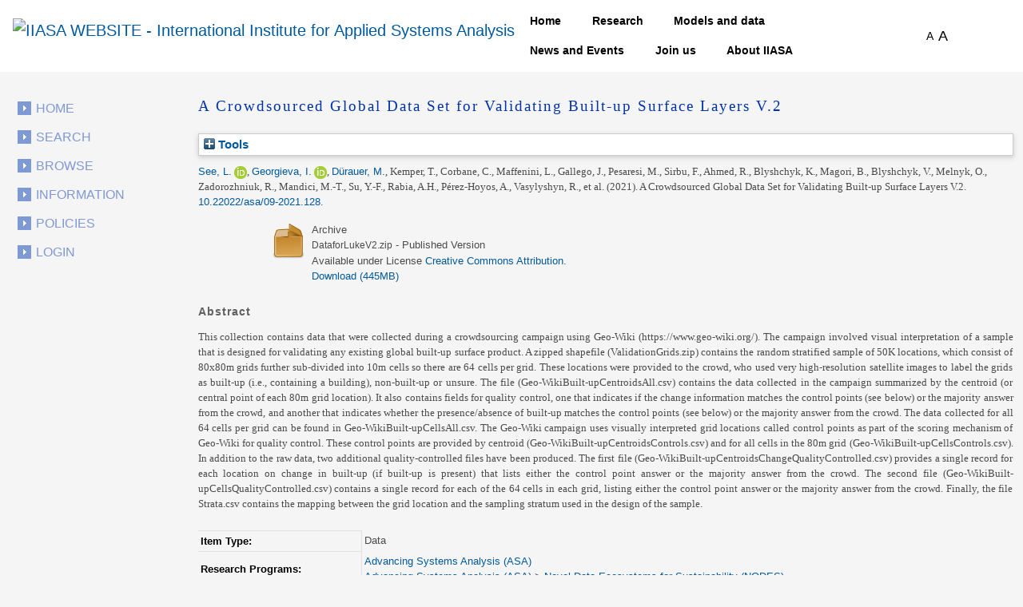

--- FILE ---
content_type: text/html; charset=utf-8
request_url: https://pure.iiasa.ac.at/id/eprint/17534/?template=default_internal
body_size: 55379
content:
<!DOCTYPE html>
<html xmlns="http://www.w3.org/1999/xhtml">
  <head>
    <!--<meta name="viewport" content="initial-scale=1, maximum-scale=1"/>-->

    <title> A Crowdsourced Global Data Set for Validating Built-up Surface Layers V.2 </title>
    <meta http-equiv="X-UA-Compatible" content="IE=edge" />
    <link media="screen" rel="stylesheet" href="/style/g.css" />
    <link rel="stylesheet" type="text/css" href="/style/jquery.ui.custom.en.css" media="screen" />
    <link rel="stylesheet" type="text/css" href="/style/jquerydropdown.css" media="screen" />
    <link rel="stylesheet" type="text/css" href="/style/Print_IIasa.en.css" media="print" />
    <link rel="stylesheet" type="text/css" href="/style/Print_iiasa_startpage.en.css" media="print" />
    <!--[if IE 7]> 
<link rel="stylesheet" type="text/css" href="{$config{rel_path}}/style/ie7.en.css" /> <![endif]-->
    <!--[if IE 8]> 
<link rel="stylesheet" type="text/css" href="{$config{rel_path}}/style/ie8.en.css" /> <![endif]-->
    <script type="text/javascript" src="/javascript/g.js">// <!-- No script --></script>
    <script src="/javascript/jquery.colorbox.js" type="text/javascript">// <!-- No script --></script>
    <script src="/javascript/app.js" type="text/javascript">// <!-- No script --></script>
    <script type="text/javascript"> function toggle_div_mis_source(url) { var div = document.getElementById('div_mis_source'); if (div.style.display == '') { div.style.display = 'none'; } else { div.style.display = ''; } if (url != '') { document.getElementById('iframe_mis_source').src = url; } else { document.getElementById('iframe_mis_source').src = 'https://www.iiasa.ac.at/web/scientificUpdate/Progress.html'; } } </script>

    <!-- Bootstrap -->
    <link rel="stylesheet" href="https://cdn.jsdelivr.net/npm/bootstrap@4.0.0/dist/css/bootstrap.min.css" integrity="sha384-Gn5384xqQ1aoWXA+058RXPxPg6fy4IWvTNh0E263XmFcJlSAwiGgFAW/dAiS6JXm" crossorigin="anonymous" />

    <meta name="eprints.eprintid" content="17534" />
<meta name="eprints.rev_number" content="10" />
<meta name="eprints.eprint_status" content="archive" />
<meta name="eprints.userid" content="353" />
<meta name="eprints.dir" content="disk0/00/01/75/34" />
<meta name="eprints.datestamp" content="2021-11-09 11:20:43" />
<meta name="eprints.lastmod" content="2024-03-27 05:00:41" />
<meta name="eprints.status_changed" content="2021-11-09 11:20:43" />
<meta name="eprints.type" content="dataset" />
<meta name="eprints.metadata_visibility" content="show" />
<meta name="eprints.item_issues_count" content="3" />
<meta name="eprints.creators_name" content="See, L." />
<meta name="eprints.creators_name" content="Georgieva, I." />
<meta name="eprints.creators_name" content="Dürauer, M." />
<meta name="eprints.creators_name" content="Kemper, T." />
<meta name="eprints.creators_name" content="Corbane, C." />
<meta name="eprints.creators_name" content="Maffenini, L." />
<meta name="eprints.creators_name" content="Gallego, J." />
<meta name="eprints.creators_name" content="Pesaresi, M." />
<meta name="eprints.creators_name" content="Sirbu, F." />
<meta name="eprints.creators_name" content="Ahmed, R." />
<meta name="eprints.creators_name" content="Blyshchyk, K." />
<meta name="eprints.creators_name" content="Magori, B." />
<meta name="eprints.creators_name" content="Blyshchyk, V." />
<meta name="eprints.creators_name" content="Melnyk, O." />
<meta name="eprints.creators_name" content="Zadorozhniuk, R." />
<meta name="eprints.creators_name" content="Mandici, M.-T." />
<meta name="eprints.creators_name" content="Su, Y.-F." />
<meta name="eprints.creators_name" content="Rabia, A.H." />
<meta name="eprints.creators_name" content="Pérez-Hoyos, A." />
<meta name="eprints.creators_name" content="Vasylyshyn, R." />
<meta name="eprints.creators_name" content="Pawe, C.K." />
<meta name="eprints.creators_name" content="Kovalevskyi, S.B." />
<meta name="eprints.creators_name" content="Kovalevskyi, S.S." />
<meta name="eprints.creators_name" content="Bordoloi, K." />
<meta name="eprints.creators_name" content="Bilous, A." />
<meta name="eprints.creators_name" content="Panging, K." />
<meta name="eprints.creators_name" content="Bilous, V." />
<meta name="eprints.creators_name" content="Prestele, R." />
<meta name="eprints.creators_name" content="Sahariah, D." />
<meta name="eprints.creators_name" content="Deka, A." />
<meta name="eprints.creators_name" content="Nath, N." />
<meta name="eprints.creators_name" content="Neves, R." />
<meta name="eprints.creators_name" content="Myroniuk, V." />
<meta name="eprints.creators_name" content="Karner, M." />
<meta name="eprints.creators_name" content="Fritz, S." />
<meta name="eprints.creators_id" content="8571" />
<meta name="eprints.creators_id" content="2242" />
<meta name="eprints.creators_id" content="2013" />
<meta name="eprints.creators_id" content="1983" />
<meta name="eprints.creators_id" content="8130" />
<meta name="eprints.creators_orcid" content="0000-0002-2665-7065" />
<meta name="eprints.creators_orcid" content="0000-0002-5556-794X" />
<meta name="eprints.creators_orcid" content="0000-0003-0420-8549" />
<meta name="eprints.title" content="A Crowdsourced Global Data Set for Validating Built-up Surface Layers V.2" />
<meta name="eprints.ispublished" content="pub" />
<meta name="eprints.divisions" content="ASA" />
<meta name="eprints.divisions" content="NODES" />
<meta name="eprints.abstract" content="This collection contains data that were collected during a crowdsourcing campaign using Geo-Wiki (https://www.geo-wiki.org/). The campaign involved visual interpretation of a sample that is designed for validating any existing global built-up surface product. A zipped shapefile (ValidationGrids.zip) contains the random stratified sample of 50K locations, which consist of 80x80m grids further sub-divided into 10m cells so there are 64 cells per grid. These locations were provided to the crowd, who used very high-resolution satellite images to label the grids as built-up (i.e., containing a building), non-built-up or unsure. The file (Geo-WikiBuilt-upCentroidsAll.csv) contains the data collected in the campaign summarized by the centroid (or central point of each 80m grid location). It also contains fields for quality control, one that indicates if the change information matches the control points (see below) or the majority answer from the crowd, and another that indicates whether the presence/absence of built-up matches the control points (see below) or the majority answer from the crowd. The data collected for all 64 cells per grid can be found in Geo-WikiBuilt-upCellsAll.csv. The Geo-Wiki campaign uses visually interpreted grid locations called control points as part of the scoring mechanism of Geo-Wiki for quality control. These control points are provided by centroid (Geo-WikiBuilt-upCentroidsControls.csv) and for all cells in the 80m grid (Geo-WikiBuilt-upCellsControls.csv). In addition to the raw data, two additional quality-controlled files have been produced. The first file (Geo-WikiBuilt-upCentroidsChangeQualityControlled.csv) provides a single record for each location on change in built-up (if built-up is present) that lists either the control point answer or the majority answer from the crowd. The second file (Geo-WikiBuilt-upCellsQualityControlled.csv) contains a single record for each of the 64 cells in each grid, listing either the control point answer or the majority answer from the crowd. Finally, the file Strata.csv contains the mapping between the grid location and the sampling stratum used in the design of the sample." />
<meta name="eprints.date" content="2021-09" />
<meta name="eprints.date_type" content="published" />
<meta name="eprints.publisher" content="International Institute for Applied Systems Analysis (IIASA)" />
<meta name="eprints.id_number" content="10.22022/asa/09-2021.128" />
<meta name="eprints.data_type" content="Geospatial" />
<meta name="eprints.creators_browse_id" content="276" />
<meta name="eprints.creators_browse_id" content="3152" />
<meta name="eprints.creators_browse_id" content="73" />
<meta name="eprints.creators_browse_id" content="144" />
<meta name="eprints.creators_browse_id" content="98" />
<meta name="eprints.full_text_status" content="public" />
<meta name="eprints.related_url_url" content="http://pure.iiasa.ac.at/id/eprint/17545/" />
<meta name="eprints.related_url_type" content="data" />
<meta name="eprints.fp7_project" content="no" />
<meta name="eprints.fp7_type" content="info:eu-repo/semantics/other" />
<meta name="eprints.citation" content="  See, L. &lt;https://pure.iiasa.ac.at/view/iiasa/276.html&gt; ORCID: https://orcid.org/0000-0002-2665-7065 &lt;https://orcid.org/0000-0002-2665-7065&gt;, Georgieva, I. &lt;https://pure.iiasa.ac.at/view/iiasa/3152.html&gt; ORCID: https://orcid.org/0000-0002-5556-794X &lt;https://orcid.org/0000-0002-5556-794X&gt;, Dürauer, M. &lt;https://pure.iiasa.ac.at/view/iiasa/73.html&gt;, Kemper, T., Corbane, C., Maffenini, L., Gallego, J., Pesaresi, M., Sirbu, F., Ahmed, R., Blyshchyk, K., Magori, B., Blyshchyk, V., Melnyk, O., Zadorozhniuk, R., Mandici, M.-T., Su, Y.-F., Rabia, A.H., Pérez-Hoyos, A., Vasylyshyn, R., et al.  (2021).  A Crowdsourced Global Data Set for Validating Built-up Surface Layers V.2.    10.22022/asa/09-2021.128 &lt;https://doi.org/10.22022/asa%2F09-2021.128&gt;.     " />
<meta name="eprints.document_url" content="https://pure.iiasa.ac.at/id/eprint/17534/1/DataforLukeV2.zip" />
<link rel="schema.DC" href="http://purl.org/DC/elements/1.0/" />
<meta name="DC.relation" content="https://pure.iiasa.ac.at/id/eprint/17534/" />
<meta name="DC.title" content="A Crowdsourced Global Data Set for Validating Built-up Surface Layers V.2" />
<meta name="DC.creator" content="See, L." />
<meta name="DC.creator" content="Georgieva, I." />
<meta name="DC.creator" content="Dürauer, M." />
<meta name="DC.creator" content="Kemper, T." />
<meta name="DC.creator" content="Corbane, C." />
<meta name="DC.creator" content="Maffenini, L." />
<meta name="DC.creator" content="Gallego, J." />
<meta name="DC.creator" content="Pesaresi, M." />
<meta name="DC.creator" content="Sirbu, F." />
<meta name="DC.creator" content="Ahmed, R." />
<meta name="DC.creator" content="Blyshchyk, K." />
<meta name="DC.creator" content="Magori, B." />
<meta name="DC.creator" content="Blyshchyk, V." />
<meta name="DC.creator" content="Melnyk, O." />
<meta name="DC.creator" content="Zadorozhniuk, R." />
<meta name="DC.creator" content="Mandici, M.-T." />
<meta name="DC.creator" content="Su, Y.-F." />
<meta name="DC.creator" content="Rabia, A.H." />
<meta name="DC.creator" content="Pérez-Hoyos, A." />
<meta name="DC.creator" content="Vasylyshyn, R." />
<meta name="DC.creator" content="Pawe, C.K." />
<meta name="DC.creator" content="Kovalevskyi, S.B." />
<meta name="DC.creator" content="Kovalevskyi, S.S." />
<meta name="DC.creator" content="Bordoloi, K." />
<meta name="DC.creator" content="Bilous, A." />
<meta name="DC.creator" content="Panging, K." />
<meta name="DC.creator" content="Bilous, V." />
<meta name="DC.creator" content="Prestele, R." />
<meta name="DC.creator" content="Sahariah, D." />
<meta name="DC.creator" content="Deka, A." />
<meta name="DC.creator" content="Nath, N." />
<meta name="DC.creator" content="Neves, R." />
<meta name="DC.creator" content="Myroniuk, V." />
<meta name="DC.creator" content="Karner, M." />
<meta name="DC.creator" content="Fritz, S." />
<meta name="DC.description" content="This collection contains data that were collected during a crowdsourcing campaign using Geo-Wiki (https://www.geo-wiki.org/). The campaign involved visual interpretation of a sample that is designed for validating any existing global built-up surface product. A zipped shapefile (ValidationGrids.zip) contains the random stratified sample of 50K locations, which consist of 80x80m grids further sub-divided into 10m cells so there are 64 cells per grid. These locations were provided to the crowd, who used very high-resolution satellite images to label the grids as built-up (i.e., containing a building), non-built-up or unsure. The file (Geo-WikiBuilt-upCentroidsAll.csv) contains the data collected in the campaign summarized by the centroid (or central point of each 80m grid location). It also contains fields for quality control, one that indicates if the change information matches the control points (see below) or the majority answer from the crowd, and another that indicates whether the presence/absence of built-up matches the control points (see below) or the majority answer from the crowd. The data collected for all 64 cells per grid can be found in Geo-WikiBuilt-upCellsAll.csv. The Geo-Wiki campaign uses visually interpreted grid locations called control points as part of the scoring mechanism of Geo-Wiki for quality control. These control points are provided by centroid (Geo-WikiBuilt-upCentroidsControls.csv) and for all cells in the 80m grid (Geo-WikiBuilt-upCellsControls.csv). In addition to the raw data, two additional quality-controlled files have been produced. The first file (Geo-WikiBuilt-upCentroidsChangeQualityControlled.csv) provides a single record for each location on change in built-up (if built-up is present) that lists either the control point answer or the majority answer from the crowd. The second file (Geo-WikiBuilt-upCellsQualityControlled.csv) contains a single record for each of the 64 cells in each grid, listing either the control point answer or the majority answer from the crowd. Finally, the file Strata.csv contains the mapping between the grid location and the sampling stratum used in the design of the sample." />
<meta name="DC.publisher" content="International Institute for Applied Systems Analysis (IIASA)" />
<meta name="DC.date" content="2021-09" />
<meta name="DC.type" content="Data" />
<meta name="DC.type" content="NonPeerReviewed" />
<meta name="DC.format" content="archive" />
<meta name="DC.language" content="en" />
<meta name="DC.rights" content="cc_by_4" />
<meta name="DC.identifier" content="https://pure.iiasa.ac.at/id/eprint/17534/1/DataforLukeV2.zip" />
<meta name="DC.identifier" content="  See, L. &lt;https://pure.iiasa.ac.at/view/iiasa/276.html&gt; ORCID: https://orcid.org/0000-0002-2665-7065 &lt;https://orcid.org/0000-0002-2665-7065&gt;, Georgieva, I. &lt;https://pure.iiasa.ac.at/view/iiasa/3152.html&gt; ORCID: https://orcid.org/0000-0002-5556-794X &lt;https://orcid.org/0000-0002-5556-794X&gt;, Dürauer, M. &lt;https://pure.iiasa.ac.at/view/iiasa/73.html&gt;, Kemper, T., Corbane, C., Maffenini, L., Gallego, J., Pesaresi, M., Sirbu, F., Ahmed, R., Blyshchyk, K., Magori, B., Blyshchyk, V., Melnyk, O., Zadorozhniuk, R., Mandici, M.-T., Su, Y.-F., Rabia, A.H., Pérez-Hoyos, A., Vasylyshyn, R., et al.  (2021).  A Crowdsourced Global Data Set for Validating Built-up Surface Layers V.2.    10.22022/asa/09-2021.128 &lt;https://doi.org/10.22022/asa%2F09-2021.128&gt;.     " />
<meta name="DC.relation" content="10.22022/asa/09-2021.128" />
<meta name="DC.identifier" content="10.22022/asa/09-2021.128" />
<!-- Highwire Press meta tags -->
<meta name="citation_title" content="A Crowdsourced Global Data Set for Validating Built-up Surface Layers V.2" />
<meta name="citation_author" content="See, L." />
<meta name="citation_author" content="Georgieva, I." />
<meta name="citation_author" content="Dürauer, M." />
<meta name="citation_author" content="Kemper, T." />
<meta name="citation_author" content="Corbane, C." />
<meta name="citation_author" content="Maffenini, L." />
<meta name="citation_author" content="Gallego, J." />
<meta name="citation_author" content="Pesaresi, M." />
<meta name="citation_author" content="Sirbu, F." />
<meta name="citation_author" content="Ahmed, R." />
<meta name="citation_author" content="Blyshchyk, K." />
<meta name="citation_author" content="Magori, B." />
<meta name="citation_author" content="Blyshchyk, V." />
<meta name="citation_author" content="Melnyk, O." />
<meta name="citation_author" content="Zadorozhniuk, R." />
<meta name="citation_author" content="Mandici, M.-T." />
<meta name="citation_author" content="Su, Y.-F." />
<meta name="citation_author" content="Rabia, A.H." />
<meta name="citation_author" content="Pérez-Hoyos, A." />
<meta name="citation_author" content="Vasylyshyn, R." />
<meta name="citation_author" content="Pawe, C.K." />
<meta name="citation_author" content="Kovalevskyi, S.B." />
<meta name="citation_author" content="Kovalevskyi, S.S." />
<meta name="citation_author" content="Bordoloi, K." />
<meta name="citation_author" content="Bilous, A." />
<meta name="citation_author" content="Panging, K." />
<meta name="citation_author" content="Bilous, V." />
<meta name="citation_author" content="Prestele, R." />
<meta name="citation_author" content="Sahariah, D." />
<meta name="citation_author" content="Deka, A." />
<meta name="citation_author" content="Nath, N." />
<meta name="citation_author" content="Neves, R." />
<meta name="citation_author" content="Myroniuk, V." />
<meta name="citation_author" content="Karner, M." />
<meta name="citation_author" content="Fritz, S." />
<meta name="citation_publication_date" content="2021/09" />
<meta name="citation_online_date" content="2021/11/09" />
<meta name="citation_pdf_url" content="https://pure.iiasa.ac.at/id/eprint/17534/1/DataforLukeV2.zip" />
<meta name="citation_date" content="2021/09" />
<meta name="citation_cover_date" content="2021/09" />
<meta name="citation_publisher" content="International Institute for Applied Systems Analysis (IIASA)" />
<meta name="citation_abstract" content="This collection contains data that were collected during a crowdsourcing campaign using Geo-Wiki (https://www.geo-wiki.org/). The campaign involved visual interpretation of a sample that is designed for validating any existing global built-up surface product. A zipped shapefile (ValidationGrids.zip) contains the random stratified sample of 50K locations, which consist of 80x80m grids further sub-divided into 10m cells so there are 64 cells per grid. These locations were provided to the crowd, who used very high-resolution satellite images to label the grids as built-up (i.e., containing a building), non-built-up or unsure. The file (Geo-WikiBuilt-upCentroidsAll.csv) contains the data collected in the campaign summarized by the centroid (or central point of each 80m grid location). It also contains fields for quality control, one that indicates if the change information matches the control points (see below) or the majority answer from the crowd, and another that indicates whether the presence/absence of built-up matches the control points (see below) or the majority answer from the crowd. The data collected for all 64 cells per grid can be found in Geo-WikiBuilt-upCellsAll.csv. The Geo-Wiki campaign uses visually interpreted grid locations called control points as part of the scoring mechanism of Geo-Wiki for quality control. These control points are provided by centroid (Geo-WikiBuilt-upCentroidsControls.csv) and for all cells in the 80m grid (Geo-WikiBuilt-upCellsControls.csv). In addition to the raw data, two additional quality-controlled files have been produced. The first file (Geo-WikiBuilt-upCentroidsChangeQualityControlled.csv) provides a single record for each location on change in built-up (if built-up is present) that lists either the control point answer or the majority answer from the crowd. The second file (Geo-WikiBuilt-upCellsQualityControlled.csv) contains a single record for each of the 64 cells in each grid, listing either the control point answer or the majority answer from the crowd. Finally, the file Strata.csv contains the mapping between the grid location and the sampling stratum used in the design of the sample." />
<meta name="citation_language" content="en" />
<!-- PRISM meta tags -->
<link rel="schema.prism" href="https://www.w3.org/submissions/2020/SUBM-prism-20200910/" />
<meta name="prism.dateReceived" content="2021-11-09T11:20:43" />
<meta name="prism.modificationDate" content="2024-03-27T05:00:41" />
<link rel="canonical" href="https://pure.iiasa.ac.at/id/eprint/17534/" />
<link title="NMO" rel="alternate" type="text/html; charset=utf-8" href="https://pure.iiasa.ac.at/cgi/export/eprint/17534/IIASA/iiasa-eprint-17534.html" />
<link title="OPENAIRE" rel="alternate" type="application/xml; charset=utf-8" href="https://pure.iiasa.ac.at/cgi/export/eprint/17534/OPENAIRE/iiasa-eprint-17534.xml" />
<link title="HTML Citation" rel="alternate" type="text/html; charset=utf-8" href="https://pure.iiasa.ac.at/cgi/export/eprint/17534/HTML/iiasa-eprint-17534.html" />
<link title="RDF+N3" rel="alternate" type="text/n3" href="https://pure.iiasa.ac.at/cgi/export/eprint/17534/RDFN3/iiasa-eprint-17534.n3" />
<link title="RDF+XML" rel="alternate" type="application/rdf+xml" href="https://pure.iiasa.ac.at/cgi/export/eprint/17534/RDFXML/iiasa-eprint-17534.rdf" />
<link title="BibTeX" rel="alternate" type="text/plain; charset=utf-8" href="https://pure.iiasa.ac.at/cgi/export/eprint/17534/BibTeX/iiasa-eprint-17534.bib" />
<link title="Refer" rel="alternate" type="text/plain" href="https://pure.iiasa.ac.at/cgi/export/eprint/17534/Refer/iiasa-eprint-17534.refer" />
<link title="Dublin Core" rel="alternate" type="text/plain; charset=utf-8" href="https://pure.iiasa.ac.at/cgi/export/eprint/17534/DC/iiasa-eprint-17534.txt" />
<link title="JSON" rel="alternate" type="application/json; charset=utf-8" href="https://pure.iiasa.ac.at/cgi/export/eprint/17534/JSON/iiasa-eprint-17534.js" />
<link title="Reference Manager" rel="alternate" type="text/plain" href="https://pure.iiasa.ac.at/cgi/export/eprint/17534/RIS/iiasa-eprint-17534.ris" />
<link title="RefWorks" rel="alternate" type="text/plain" href="https://pure.iiasa.ac.at/cgi/export/eprint/17534/RefWorks/iiasa-eprint-17534.ref" />
<link title="RDF+N-Triples" rel="alternate" type="text/plain" href="https://pure.iiasa.ac.at/cgi/export/eprint/17534/RDFNT/iiasa-eprint-17534.nt" />
<link title="Dublin Core FP7" rel="alternate" type="text/plain; charset=utf-8" href="https://pure.iiasa.ac.at/cgi/export/eprint/17534/DC_Ext/iiasa-eprint-17534.txt" />
<link title="MODS" rel="alternate" type="text/xml; charset=utf-8" href="https://pure.iiasa.ac.at/cgi/export/eprint/17534/MODS/iiasa-eprint-17534.xml" />
<link title="OpenURL ContextObject" rel="alternate" type="text/xml; charset=utf-8" href="https://pure.iiasa.ac.at/cgi/export/eprint/17534/ContextObject/iiasa-eprint-17534.xml" />
<link title="EP3 XML" rel="alternate" type="application/vnd.eprints.data+xml; charset=utf-8" href="https://pure.iiasa.ac.at/cgi/export/eprint/17534/XML/iiasa-eprint-17534.xml" />
<link title="MPEG-21 DIDL" rel="alternate" type="text/xml; charset=utf-8" href="https://pure.iiasa.ac.at/cgi/export/eprint/17534/DIDL/iiasa-eprint-17534.xml" />
<link title="OpenURL ContextObject in Span" rel="alternate" type="text/plain; charset=utf-8" href="https://pure.iiasa.ac.at/cgi/export/eprint/17534/COinS/iiasa-eprint-17534.txt" />
<link title="ASCII Citation" rel="alternate" type="text/plain; charset=utf-8" href="https://pure.iiasa.ac.at/cgi/export/eprint/17534/Text/iiasa-eprint-17534.txt" />
<link title="EndNote" rel="alternate" type="text/plain; charset=utf-8" href="https://pure.iiasa.ac.at/cgi/export/eprint/17534/EndNote/iiasa-eprint-17534.enw" />
<link title="Multiline CSV" rel="alternate" type="text/csv; charset=utf-8" href="https://pure.iiasa.ac.at/cgi/export/eprint/17534/CSV/iiasa-eprint-17534.csv" />
<link title="Simple Metadata" rel="alternate" type="text/plain; charset=utf-8" href="https://pure.iiasa.ac.at/cgi/export/eprint/17534/Simple/iiasa-eprint-17534.txt" />
<link rel="Top" href="https://pure.iiasa.ac.at/" />
    <link rel="Sword" href="https://pure.iiasa.ac.at/sword-app/servicedocument" />
    <link rel="SwordDeposit" href="https://pure.iiasa.ac.at/id/contents" />
    <link rel="Search" type="text/html" href="https://pure.iiasa.ac.at/cgi/search" />
    <link title="IIASA Repository" rel="Search" type="application/opensearchdescription+xml" href="https://pure.iiasa.ac.at/cgi/opensearchdescription" />
    <script type="text/javascript">
// <![CDATA[
var eprints_http_root = "https://pure.iiasa.ac.at";
var eprints_http_cgiroot = "https://pure.iiasa.ac.at/cgi";
var eprints_oai_archive_id = "pure.iiasa.ac.at";
var eprints_logged_in = false;
var eprints_logged_in_userid = 0; 
var eprints_logged_in_username = ""; 
var eprints_logged_in_usertype = ""; 
var eprints_lang_id = "en";
// ]]></script>
    <style type="text/css">.ep_logged_in { display: none }</style>
    <link rel="stylesheet" type="text/css" href="/style/auto-3.4.6.css?1768477472" />
    <script type="text/javascript" src="/javascript/auto-3.4.6.js?1762420755">
//padder
</script>
    <!--[if lte IE 6]>
        <link rel="stylesheet" type="text/css" href="/style/ie6.css" />
   <![endif]-->
    <meta name="Generator" content="EPrints 3.4.6" />
    <meta http-equiv="Content-Type" content="text/html; charset=UTF-8" />
    <meta http-equiv="Content-Language" content="en" />
    

    <script>
  (function(i,s,o,g,r,a,m){i['GoogleAnalyticsObject']=r;i[r]=i[r]||function(){
  (i[r].q=i[r].q||[]).push(arguments)},i[r].l=1*new Date();a=s.createElement(o),
  m=s.getElementsByTagName(o)[0];a.async=1;a.src=g;m.parentNode.insertBefore(a,m)
  })(window,document,'script','//www.google-analytics.com/analytics.js','ga');

  ga('create', 'UA-20950351-8', 'auto');;
  ga('send', 'pageview');

</script>


<!-- NEW -->
  <meta charset="utf-8" />
  <link rel="canonical" href="https://iiasa.dev.local/" />
  <link rel="shortlink" href="https://iiasa.dev.local/" />
  <meta name="Generator" content="Drupal 9 (https://www.drupal.org)" />
  <meta name="MobileOptimized" content="width" />
  <meta name="HandheldFriendly" content="true" />
  <meta name="viewport" content="width=device-width, initial-scale=0.5, shrink-to-fit=yes" />
  <meta http-equiv="x-ua-compatible" content="ie=edge" />
  <link rel="icon" href="https://iiasa.ac.at/themes/custom/iiasa/favicon.ico" type="image/vnd.microsoft.icon" />
  <title>UPDATE THIS TITLE | IIASA WEBSITE</title>
<!--  <link rel="stylesheet" media="all" href="css/css_kcpJl2G6pY5K3VUDCOc-bNWZUn5aisTSW0wP2rqcOn8.css" />
  <link rel="stylesheet" media="all" href="https://cdnjs.cloudflare.com/ajax/libs/font-awesome/5.15.3/css/all.min.css" />
  <link rel="stylesheet" media="all" href="css/css_nWyyufdn0gLj9pK4ufxFQCZ8VNO3Pzj2vWLRPi0ar_g.css" />
  <link rel="stylesheet" media="all" href="css/css_rFbEn69hu9wsPNRW5Bk8gk83wN_u1uy-CRkh7pBC0HM.css" /> -->
<!-- NEW END -->

<script src="https://unpkg.com/feather-icons">// <!-- No script --></script>
  

  </head>
<body class="layout-one-sidebar layout-sidebar-first path-iiasa-pure">

<!--<html lang="en" dir="ltr" prefix="content: http://purl.org/rss/1.0/modules/content/  dc: http://purl.org/dc/terms/  foaf: http://xmlns.com/foaf/0.1/  og: http://ogp.me/ns#  rdfs: http://www.w3.org/2000/01/rdf-schema#  schema: http://schema.org/  sioc: http://rdfs.org/sioc/ns#  sioct: http://rdfs.org/sioc/types#  skos: http://www.w3.org/2004/02/skos/core#  xsd: http://www.w3.org/2001/XMLSchema# ">-->

<a href="#main-content" class="visually-hidden focusable skip-link"> Skip to main content </a>
<div class="dialog-off-canvas-main-canvas" data-off-canvas-main-canvas="">
  <div id="page-wrapper">
    <div id="page">
      <header id="header" class="header" role="banner" aria-label="Site header">
        <nav class="navbar navbar-expand-lg" id="navbar-main">
          <div class="container">
            <a href="https://iiasa.ac.at/" title="Home" rel="home" class="navbar-brand">
              <img src="https://upload.wikimedia.org/wikipedia/de/c/cf/IIASA_logo.svg" alt="IIASA WEBSITE - International Institute for Applied Systems Analysis" class="img-fluid d-inline-block align-top" />
            </a>
            <button class="navbar-toggler navbar-toggler-right collapsed" type="button" data-toggle="collapse" data-target="#CollapsingNavbar" aria-controls="CollapsingNavbar" aria-expanded="false" aria-label="Toggle navigation">
              <span class="navbar-toggler-icon"></span>
            </button>
            <div class="collapse navbar-collapse justify-content-end" id="CollapsingNavbar">
              <nav role="navigation" aria-labelledby="block-iiasa-main-menu-menu" id="block-iiasa-main-menu" class="block block-menu navigation menu--main">
                <h2 class="visually-hidden" id="block-iiasa-main-menu-menu">Main navigation</h2>
				
				
                <ul class="clearfix nav navbar-nav">
                  <li class="nav-item iiasa-blue">
                    <a href="https://iiasa.ac.at/" class="nav-link nav-link--" data-drupal-link-system-path="&lt;front&gt;">Home</a>
                  </li>
                                   <li class="iiasa-pink nav-item">
                    <a href="https://iiasa.ac.at/programs" class="nav-link nav-link--models-and-data" data-drupal-link-system-path="node/74">Research</a>
                  </li>
                  <li class="iiasa-pink nav-item">
                    <a href="https://iiasa.ac.at/models-and-data" class="nav-link nav-link--models-and-data" data-drupal-link-system-path="node/74">Models and data</a>
                  </li>
				  <li class="iiasa-pink nav-item">
                    <a href="https://iiasa.ac.at/news" class="nav-link nav-link--models-and-data" data-drupal-link-system-path="node/74">News and Events</a>
                  </li>
					<li class="iiasa-pink nav-item">
                    <a href="https://iiasa.ac.at/employment/job-openings" class="nav-link nav-link--models-and-data" data-drupal-link-system-path="node/74">Join us</a>
                  </li>
				<li class="iiasa-pink nav-item">
                    <a href="https://iiasa.ac.at/institute" class="nav-link nav-link--models-and-data" data-drupal-link-system-path="node/74">About IIASA</a>
                  </li> 
                 
                </ul>
              </nav>
			  
			  
			  
              <div id="block-fontsizeswitcher" class="block block-iiasa-font-switcher block-font-size-switcher">
                <div class="content">
                  <div class="font-switcher-block">
                    <a class="smaller">A</a>
                    <a class="bigger">A</a>
                  </div>
                </div>
              </div>
              <button id="navigation-search-button" class="btn btn-dark" aria-label="Toggle search bar">
                <span style="height: 15px;" class="icon-search" data-feather="search"></span>
		<svg width="16" height="16" fill="black" class="bi bi-x-lg" viewBox="0 0 16 16" style="display:none;">
  		  <path fill-rule="evenodd" d="M13.854 2.146a.5.5 0 0 1 0 .708l-11 11a.5.5 0 0 1-.708-.708l11-11a.5.5 0 0 1 .708 0Z"></path>
  		  <path fill-rule="evenodd" d="M2.146 2.146a.5.5 0 0 0 0 .708l11 11a.5.5 0 0 0 .708-.708l-11-11a.5.5 0 0 0-.708 0Z"></path>
		</svg>
              </button>
              <div class="views-exposed-form block block-views block-views-exposed-filter-blocksearch-main-search-page" data-drupal-selector="views-exposed-form-search-main-search-page" id="block-navigation-search-field">
                <div class="content">
                  <form action="https://iiasa.ac.at/search" method="get" id="views-exposed-form-search-main-search-page" accept-charset="UTF-8">
                    <div class="form-row">
                      <fieldset class="js-form-item js-form-type-textfield form-type-textfield js-form-item-search-api-fulltext form-item-search-api-fulltext form-no-label mb-3">
                        <input placeholder="Search" data-drupal-selector="edit-search-api-fulltext" type="text" id="edit-search-api-fulltext" name="search_api_fulltext" value="" size="30" maxlength="128" class="form-control" />
                      </fieldset>
                      <div data-drupal-selector="edit-actions" class="form-actions js-form-wrapper form-group" id="edit-actions">
                        <button class="button js-form-submit form-submit btn btn-dark" data-drupal-selector="edit-submit-search" type="submit" id="edit-submit-search" value="">
				<svg width="16" height="16" fill="currentColor" class="bi bi-search" viewBox="0 0 16 16">
  					<path d="M11.742 10.344a6.5 6.5 0 1 0-1.397 1.398h-.001c.03.04.062.078.098.115l3.85 3.85a1 1 0 0 0 1.415-1.414l-3.85-3.85a1.007 1.007 0 0 0-.115-.1zM12 6.5a5.5 5.5 0 1 1-11 0 5.5 5.5 0 0 1 11 0z"></path>
					</svg>
			</button>
                      </div>
                    </div>
                  </form>
                </div>
              </div>
            </div>
          </div>
        </nav>
      </header>
      <div id="main-wrapper" class="layout-main-wrapper clearfix">
        <div id="main" class="container">
          <div class="row row-offcanvas row-offcanvas-left clearfix">

            <!-- EJO -->
<!--            <div id="banner_print">
              <img src="/style/images/headerprint.png" class="banner" alt="print banner"/>
            </div> -->
            <style> #div_mis_source { width : 750px; height : 450px; background-color : #FBFCFD; z-index : 10000; border : 3px solid #DADFE8; border-radius : 17px; padding : 2px 2px 5px 5px; position : fixed; -moz-box-shadow : 3px 3px 5px 0px #A9B5CB; -webkit-box-shadow : 3px 3px 5px 0px #A9B5CB; box-shadow : 3px 3px 5px 0px #A9B5CB; } #iframe_mis_source { width : 100%; height : 90%; } </style>
            <!--<div id="bg"/>-->
            <div id="left_side">
              <ul id="leftmenu">
                <li>
                    <a href="/">Home</a>
                </li>
                <li>
                    <a href="/cgi/search/advanced">Search</a>
	        </li>
                <li>
                    <a href="/browse.html">Browse</a>
                </li>
                <li>
                    <a href="/information.html">Information</a>
                </li>
                <li>
                    <a href="/policies.html">Policies</a>
                </li>
                <ul class="ep_tm_key_tools" id="ep_tm_menu_tools"><li class="ep_tm_key_tools_item"><a class="ep_tm_key_tools_item_link" href="/cgi/users/home">Login</a></li></ul>
              </ul>
               
            </div>
            <div id="middle_and_right">
              <div id="content_standard">
                <h1 id="headline">

A Crowdsourced Global Data Set for Validating Built-up Surface Layers V.2

</h1>
                <div class="ep_page">
                  <div class="ep_summary_content"><div class="ep_summary_content_top"><div class="ep_summary_box ep_plugin_summary_box_tools" id="ep_summary_box_3"><div class="ep_summary_box_title"><div class="ep_no_js">Tools</div><div class="ep_only_js" id="ep_summary_box_3_colbar" style="display: none"><a class="ep_box_collapse_link" href="#" onclick="EPJS_blur(event); EPJS_toggleSlideScroll('ep_summary_box_3_content',true,'ep_summary_box_3');EPJS_toggle('ep_summary_box_3_colbar',true);EPJS_toggle('ep_summary_box_3_bar',false);return false"><img alt="-" border="0" src="/style/images/minus.png" /> Tools</a></div><div class="ep_only_js" id="ep_summary_box_3_bar"><a class="ep_box_collapse_link" href="#" onclick="EPJS_blur(event); EPJS_toggleSlideScroll('ep_summary_box_3_content',false,'ep_summary_box_3');EPJS_toggle('ep_summary_box_3_colbar',false);EPJS_toggle('ep_summary_box_3_bar',true);return false"><img alt="+" border="0" src="/style/images/plus.png" /> Tools</a></div></div><div class="ep_summary_box_body" id="ep_summary_box_3_content" style="display: none"><div id="ep_summary_box_3_content_inner"><div style="margin-bottom: 1em" class="ep_block"><form accept-charset="utf-8" action="https://pure.iiasa.ac.at/cgi/export_redirect" method="get">
  <input name="eprintid" id="eprintid" type="hidden" value="17534" />
  <select aria-labelledby="box_tools_export_button" name="format">
    <option value="IIASA">NMO</option>
    <option value="OPENAIRE">OPENAIRE</option>
    <option value="HTML">HTML Citation</option>
    <option value="RDFN3">RDF+N3</option>
    <option value="RDFXML">RDF+XML</option>
    <option value="BibTeX">BibTeX</option>
    <option value="Refer">Refer</option>
    <option value="DC">Dublin Core</option>
    <option value="JSON">JSON</option>
    <option value="RIS">Reference Manager</option>
    <option value="RefWorks">RefWorks</option>
    <option value="RDFNT">RDF+N-Triples</option>
    <option value="DC_Ext">Dublin Core FP7</option>
    <option value="MODS">MODS</option>
    <option value="ContextObject">OpenURL ContextObject</option>
    <option value="XML">EP3 XML</option>
    <option value="DIDL">MPEG-21 DIDL</option>
    <option value="COinS">OpenURL ContextObject in Span</option>
    <option value="Text">ASCII Citation</option>
    <option value="EndNote">EndNote</option>
    <option value="CSV">Multiline CSV</option>
    <option value="Simple">Simple Metadata</option>
  </select>
  <input class="ep_form_action_button" id="box_tools_export_button" type="submit" value="Export" />
</form></div><div class="addtoany_share_buttons"><a href="https://www.addtoany.com/share?linkurl=https://pure.iiasa.ac.at/id/eprint/17534&amp;title=A Crowdsourced Global Data Set for Validating Built-up Surface Layers V.2" target="_blank"><img alt="Add to Any" class="ep_form_action_button" src="/images/shareicon/a2a.svg" /></a><a href="https://www.addtoany.com/add_to/twitter?linkurl=https://pure.iiasa.ac.at/id/eprint/17534&amp;linkname=A Crowdsourced Global Data Set for Validating Built-up Surface Layers V.2" target="_blank"><img alt="Add to Twitter" class="ep_form_action_button" src="/images/shareicon/twitter.svg" /></a><a href="https://www.addtoany.com/add_to/facebook?linkurl=https://pure.iiasa.ac.at/id/eprint/17534&amp;linkname=A Crowdsourced Global Data Set for Validating Built-up Surface Layers V.2" target="_blank"><img alt="Add to Facebook" class="ep_form_action_button" src="/images/shareicon/facebook.svg" /></a><a href="https://www.addtoany.com/add_to/linkedin?linkurl=https://pure.iiasa.ac.at/id/eprint/17534&amp;linkname=A Crowdsourced Global Data Set for Validating Built-up Surface Layers V.2" target="_blank"><img alt="Add to Linkedin" class="ep_form_action_button" src="/images/shareicon/linkedin.svg" /></a><a href="https://www.addtoany.com/add_to/pinterest?linkurl=https://pure.iiasa.ac.at/id/eprint/17534&amp;linkname=A Crowdsourced Global Data Set for Validating Built-up Surface Layers V.2" target="_blank"><img alt="Add to Pinterest" class="ep_form_action_button" src="/images/shareicon/pinterest.svg" /></a><a href="https://www.addtoany.com/add_to/email?linkurl=https://pure.iiasa.ac.at/id/eprint/17534&amp;linkname=A Crowdsourced Global Data Set for Validating Built-up Surface Layers V.2" target="_blank"><img alt="Add to Email" class="ep_form_action_button" src="/images/shareicon/email.svg" /></a></div></div></div></div></div><div class="ep_summary_content_left"></div><div class="ep_summary_content_right"></div><div class="ep_summary_content_main">

  <p style="margin-bottom: 1em">
    


    <span class="person orcid-person"><a href="https://pure.iiasa.ac.at/view/iiasa/276.html">See, L.</a> <a class="orcid" href="https://orcid.org/0000-0002-2665-7065" target="_blank"><img src="https://pure.iiasa.ac.at/images/orcid_16x16.png" /><span class="orcid-tooltip">ORCID: https://orcid.org/0000-0002-2665-7065</span></a></span>, <span class="person orcid-person"><a href="https://pure.iiasa.ac.at/view/iiasa/3152.html">Georgieva, I.</a> <a class="orcid" href="https://orcid.org/0000-0002-5556-794X" target="_blank"><img src="https://pure.iiasa.ac.at/images/orcid_16x16.png" /><span class="orcid-tooltip">ORCID: https://orcid.org/0000-0002-5556-794X</span></a></span>, <span class="person"><a href="https://pure.iiasa.ac.at/view/iiasa/73.html">Dürauer, M.</a></span>, <span class="person">Kemper, T.</span>, <span class="person">Corbane, C.</span>, <span class="person">Maffenini, L.</span>, <span class="person">Gallego, J.</span>, <span class="person">Pesaresi, M.</span>, <span class="person">Sirbu, F.</span>, <span class="person">Ahmed, R.</span>, <span class="person">Blyshchyk, K.</span>, <span class="person">Magori, B.</span>, <span class="person">Blyshchyk, V.</span>, <span class="person">Melnyk, O.</span>, <span class="person">Zadorozhniuk, R.</span>, <span class="person">Mandici, M.-T.</span>, <span class="person">Su, Y.-F.</span>, <span class="person">Rabia, A.H.</span>, <span class="person">Pérez-Hoyos, A.</span>, <span class="person">Vasylyshyn, R.</span>, et al.
  

<span class="date">(2021).</span>


    <span class="title"><em>A Crowdsourced Global Data Set for Validating Built-up Surface Layers V.2.</em></span>
  


     <a href="https://doi.org/10.22022/asa%2F09-2021.128" target="_blank">10.22022/asa/09-2021.128</a>.
  


  



  </p>

  

  

  

    
  
    
      
      <table>
        
          <tr>
            <td valign="top" align="right"><a class="ep_document_link" href="https://pure.iiasa.ac.at/id/eprint/17534/1/DataforLukeV2.zip"><img title="DataforLukeV2.zip" alt="[thumbnail of DataforLukeV2.zip]" class="ep_doc_icon" border="0" src="https://pure.iiasa.ac.at/style/images/fileicons/archive.png" /></a></td>
            <td valign="top">
              

<!-- document citation -->


<span class="ep_document_citation">
<span class="document_format">Archive</span>
<br /><span class="document_filename">DataforLukeV2.zip</span>
 - Published Version


  <br />Available under License <a href="http://creativecommons.org/licenses/by/4.0/">Creative Commons Attribution</a>.

</span>

<br />
              <a href="https://pure.iiasa.ac.at/id/eprint/17534/1/DataforLukeV2.zip" class="ep_document_link">Download (445MB)</a>
              
			  
			  
              
  
              <ul>
              
              </ul>
            </td>
          </tr>
        
      </table>
    

  

  





  
    <h2>Abstract</h2>
    <p style="text-align: left; margin: 1em auto 0em auto"><p class="ep_field_para">This collection contains data that were collected during a crowdsourcing campaign using Geo-Wiki (https://www.geo-wiki.org/). The campaign involved visual interpretation of a sample that is designed for validating any existing global built-up surface product. A zipped shapefile (ValidationGrids.zip) contains the random stratified sample of 50K locations, which consist of 80x80m grids further sub-divided into 10m cells so there are 64 cells per grid. These locations were provided to the crowd, who used very high-resolution satellite images to label the grids as built-up (i.e., containing a building), non-built-up or unsure. The file (Geo-WikiBuilt-upCentroidsAll.csv) contains the data collected in the campaign summarized by the centroid (or central point of each 80m grid location). It also contains fields for quality control, one that indicates if the change information matches the control points (see below) or the majority answer from the crowd, and another that indicates whether the presence/absence of built-up matches the control points (see below) or the majority answer from the crowd. The data collected for all 64 cells per grid can be found in Geo-WikiBuilt-upCellsAll.csv. The Geo-Wiki campaign uses visually interpreted grid locations called control points as part of the scoring mechanism of Geo-Wiki for quality control. These control points are provided by centroid (Geo-WikiBuilt-upCentroidsControls.csv) and for all cells in the 80m grid (Geo-WikiBuilt-upCellsControls.csv). In addition to the raw data, two additional quality-controlled files have been produced. The first file (Geo-WikiBuilt-upCentroidsChangeQualityControlled.csv) provides a single record for each location on change in built-up (if built-up is present) that lists either the control point answer or the majority answer from the crowd. The second file (Geo-WikiBuilt-upCellsQualityControlled.csv) contains a single record for each of the 64 cells in each grid, listing either the control point answer or the majority answer from the crowd. Finally, the file Strata.csv contains the mapping between the grid location and the sampling stratum used in the design of the sample.</p></p>
  

  <table style="margin-bottom: 1em; margin-top: 1em;" cellpadding="3">
    <tr>
      <th align="right">Item Type:</th>
      <td>
        Data
        
        
        
      </td>
    </tr>
    
    
      
    
      
    
      
    
      
    
      
        <tr>
          <th align="right">Research Programs:</th>
          <td valign="top"><a href="https://pure.iiasa.ac.at/view/divisions/ASA/">Advancing Systems Analysis (ASA)</a><br /><a href="https://pure.iiasa.ac.at/view/divisions/ASA/">Advancing Systems Analysis (ASA)</a> &gt; <a href="https://pure.iiasa.ac.at/view/divisions/NODES/">Novel Data Ecosystems for Sustainability (NODES)</a></td>
        </tr>
      
    
      
    
      
        <tr>
          <th align="right">Related URLs:</th>
          <td valign="top"><ul class="ep_related_url"><li>Dataset - <a href="http://pure.iiasa.ac.at/id/eprint/17545/">http://pure.iiasa.ac.at/id/eprint/17545/</a></li></ul></td>
        </tr>
      
    
      
    
      
        <tr>
          <th align="right">Depositing User:</th>
          <td valign="top">

<a href="https://pure.iiasa.ac.at/cgi/users/home?screen=User::View&amp;userid=353"><span class="ep_name_citation"><span class="person_name">Luke Kirwan</span></span></a>

</td>
        </tr>
      
    
      
        <tr>
          <th align="right">Date Deposited:</th>
          <td valign="top">09 Nov 2021 11:20</td>
        </tr>
      
    
      
        <tr>
          <th align="right">Last Modified:</th>
          <td valign="top">27 Mar 2024 05:00</td>
        </tr>
      
    
    <tr>
      <th align="right">URI:</th>
      <td valign="top"><a href="https://pure.iiasa.ac.at/17534">https://pure.iiasa.ac.at/17534</a></td>
    </tr>
  </table>
  
  

  
  

  
    <h3>Actions (login required)</h3>
    <table class="ep_summary_page_actions">
    
      <tr>
        <td><a href="/cgi/users/home?screen=EPrint%3A%3AView&amp;eprintid=17534"><img title="View Item button" alt="View Item" class="ep_form_action_icon" src="/style/images/action_view.png" role="button" /></a></td>
        <td>View Item</td>
      </tr>
    
    </table>
  


</div><div class="ep_summary_content_bottom"><div class="ep_summary_box ep_plugin_summary_box_altmetric" id="ep_summary_box_1"><div class="ep_summary_box_title"><div class="ep_no_js">Altmetric</div><div class="ep_only_js" id="ep_summary_box_1_colbar"><a class="ep_box_collapse_link" href="#" onclick="EPJS_blur(event); EPJS_toggleSlideScroll('ep_summary_box_1_content',true,'ep_summary_box_1');EPJS_toggle('ep_summary_box_1_colbar',true);EPJS_toggle('ep_summary_box_1_bar',false);return false"><img alt="-" border="0" src="/style/images/minus.png" /> Altmetric</a></div><div class="ep_only_js" id="ep_summary_box_1_bar" style="display: none"><a class="ep_box_collapse_link" href="#" onclick="EPJS_blur(event); EPJS_toggleSlideScroll('ep_summary_box_1_content',false,'ep_summary_box_1');EPJS_toggle('ep_summary_box_1_colbar',true);EPJS_toggle('ep_summary_box_1_bar',false);return false"><img alt="+" border="0" src="/style/images/plus.png" /> Altmetric</a></div></div><div class="ep_summary_box_body" id="ep_summary_box_1_content"><div id="ep_summary_box_1_content_inner"><div class="altmetric_summary_page" data-altmetric-id="10.22022/asa/09-2021.128" id="altmetric_summary_page_F7BBF091" data-altmetric-id-type="doi"><p><a href="https://www.altmetric.com/details/doi/10.22022/asa/09-2021.128">View Altmetric information about this item</a>.</p></div><script type="text/javascript">
// <![CDATA[
new EP_Altmetric_Badge( 'altmetric_summary_page_F7BBF091' );
// ]]></script></div></div></div><div class="ep_summary_box ep_plugin_summary_box_corerecommender" id="ep_summary_box_2"><div class="ep_summary_box_title"><div class="ep_no_js">CORE (COnnecting REpositories)</div><div class="ep_only_js" id="ep_summary_box_2_colbar"><a class="ep_box_collapse_link" href="#" onclick="EPJS_blur(event); EPJS_toggleSlideScroll('ep_summary_box_2_content',true,'ep_summary_box_2');EPJS_toggle('ep_summary_box_2_colbar',true);EPJS_toggle('ep_summary_box_2_bar',false);return false"><img alt="-" border="0" src="/style/images/minus.png" /> CORE (COnnecting REpositories)</a></div><div class="ep_only_js" id="ep_summary_box_2_bar" style="display: none"><a class="ep_box_collapse_link" href="#" onclick="EPJS_blur(event); EPJS_toggleSlideScroll('ep_summary_box_2_content',false,'ep_summary_box_2');EPJS_toggle('ep_summary_box_2_colbar',true);EPJS_toggle('ep_summary_box_2_bar',false);return false"><img alt="+" border="0" src="/style/images/plus.png" /> CORE (COnnecting REpositories)</a></div></div><div class="ep_summary_box_body" id="ep_summary_box_2_content"><div id="ep_summary_box_2_content_inner"><div id="coreRecommenderOutput"></div><script type="text/javascript">
            (function (d, s, idScript, idRec, userInput) {
                var coreAddress = 'https://core.ac.uk';
                var js, fjs = d.getElementsByTagName(s)[0];
                if (d.getElementById(idScript))
                    return;
                js = d.createElement(s);
                js.id = idScript;
                js.src = coreAddress + '/recommender-plugin/embed.js';
                fjs.parentNode.insertBefore(js, fjs);

                localStorage.setItem('idRecommender', idRec);
                localStorage.setItem('userInput', JSON.stringify(userInput));

                                var link = d.createElement('link');
                link.setAttribute('rel', 'stylesheet');
                link.setAttribute('type', 'text/css');
                link.setAttribute('href', coreAddress + '/recommender/embed-eprints-style.css');
                d.getElementsByTagName('head')[0].appendChild(link);

            }(document, 'script', 'recommender-embed', 'a4e138', {}));</script></div></div></div></div><div class="ep_summary_content_after"></div></div>
                </div>
              </div>
              <!-- End content Standard -->
            </div>
            <!-- End middle_and_right -->
            <div class="clear"></div>
            <!-- EJO -->
          </div>
        </div>
      </div>
      <footer class="site-footer">
        <div class="site-footer__top clearfix">
          <div id="block-webform" class="bg-dark text-white block block-webform block-webform-block">
            <div class="container">
              <div class="content">
                <form class="webform-submission-form webform-submission-add-form webform-submission-newsletter-form webform-submission-newsletter-add-form js-webform-details-toggle webform-details-toggle" data-drupal-selector="webform-submission-newsletter-add-form" action="/iiasa_pure/template/iu4hd987ysdfhdk6tgjsdjfjdhgf" method="post" id="webform-submission-newsletter-add-form" accept-charset="UTF-8">
                  <div class="col-lg-8 m-auto js-form-wrapper form-group" data-drupal-selector="edit-container" id="edit-container">
                    <fieldset id="edit-processed-text" class="js-form-item js-form-type-processed-text form-type-processed-text js-form-item- form-item- form-no-label mb-3">
                      <h2>Subscribe</h2>
                      <p>Keep up to date with our latest news, events, and other IIASA activities. <a href="https://iiasa.ac.at/signup">Sign up</a>. </p>
                    </fieldset>
                  </div>
                  <div class="d-none form-actions webform-actions js-form-wrapper form-group" data-drupal-selector="edit-actions" id="edit-actions--2">
                    <button class="webform-button--submit button button--primary js-form-submit form-submit btn btn-dark" data-drupal-selector="edit-actions-submit" type="submit" id="edit-actions-submit" name="op" value="Submit">Submit</button>
                  </div>
                  <input autocomplete="off" data-drupal-selector="form-yddbdpxlc0oispajvnyaomt7x-nypsfbuwndzu7wrxo" type="hidden" name="form_build_id" value="form-ydDbDPxlc0OISpAJvnyaOmt7X-nyPSFBUWNdZu7WRxo" class="form-control" />
                  <input data-drupal-selector="edit-webform-submission-newsletter-add-form" type="hidden" name="form_id" value="webform_submission_newsletter_add_form" class="form-control" />
                </form>
              </div>
            </div>
          </div>
        </div>
        <div class="container site-footer__bottom">
          <div class="row">
            <div class="col-lg-3  text-center text-lg-left mb-5 mb-lg-0">
              <nav role="navigation" aria-labelledby="block-iiasa-footer-menu" id="block-iiasa-footer" class="block block-menu navigation menu--footer">
                <h2 class="visually-hidden" id="block-iiasa-footer-menu">Footer menu</h2>
                <ul class="clearfix nav navbar-nav">
                  <li class="nav-item">
                    <a href="https://iiasa.ac.at/employment/job-openings" class="nav-link nav-link--join-us-work-for-us" data-drupal-link-system-path="iiasa_sections/3">Careers</a>
                  </li>
                  <li class="nav-item">
                    <a href="https://iiasa.ac.at/how-to-find-us" class="nav-link nav-link--how-to-find-us" data-drupal-link-system-path="node/1514">How to find us</a>
                  </li>
                  <li class="nav-item">
                    <a href="https://iiasa.ac.at/terms-of-use" class="nav-link nav-link--terms-of-use" data-drupal-link-system-path="node/1513">Terms of use</a>
                  </li>
                </ul>
              </nav>
            </div>
            <div class="col-lg-3 offset-lg-6 text-center text-lg-left">
     
              <p>International Institute for Applied Systems Analysis (IIASA) | Schlossplatz 1 | A-2361 Laxenburg, Austria</p>
              <p>T: (+43 2236) 807 0</p>
              <p>
                <a href="mailto:info@iiasa.ac.at">info@iiasa.ac.at</a>
              </p>
            </div>
          </div>
          <div class="row copyright">
            <div class="col-lg-6"></div>
            <div class="col-lg-6 text-lg-right">© 2025 International Institute for Applied Systems Analysis (IIASA)</div>
          </div>
        </div>
      </footer>
    </div>
  </div>
</div>
<!--<script src="js/js_JE8PZJhOBN9Te0gce_jGSX1XkhRhwQn1RrUWtVDWALM.js"></script>-->


  <!-- Bootstrap -->
  <script src="https://code.jquery.com/jquery-3.2.1.slim.min.js" integrity="sha384-KJ3o2DKtIkvYIK3UENzmM7KCkRr/rE9/Qpg6aAZGJwFDMVNA/GpGFF93hXpG5KkN" crossorigin="anonymous">// <!-- No script --></script>
  <script src="https://cdn.jsdelivr.net/npm/popper.js@1.12.9/dist/umd/popper.min.js" integrity="sha384-ApNbgh9B+Y1QKtv3Rn7W3mgPxhU9K/ScQsAP7hUibX39j7fakFPskvXusvfa0b4Q" crossorigin="anonymous">// <!-- No script --></script>
  <script src="https://cdn.jsdelivr.net/npm/bootstrap@4.0.0/dist/js/bootstrap.min.js" integrity="sha384-JZR6Spejh4U02d8jOt6vLEHfe/JQGiRRSQQxSfFWpi1MquVdAyjUar5+76PVCmYl" crossorigin="anonymous">// <!-- No script --></script>

    <script>
      feather.replace()
    </script>
    <script>jQuery.noConflict();</script>
  </body>
</html>